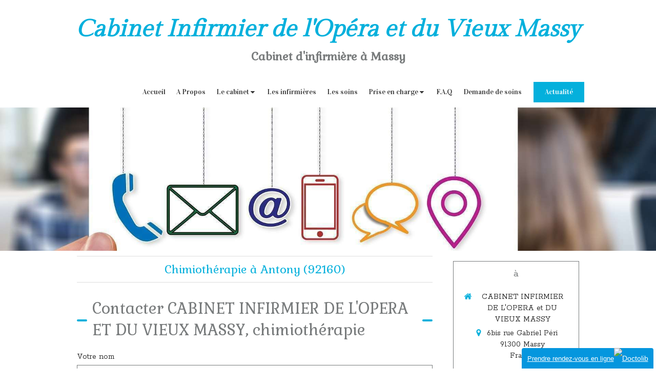

--- FILE ---
content_type: text/css
request_url: https://www.cabinet-infirmiers-massy.fr/styles/pages/500707/1738828243/containers-specific-styles.css
body_size: 181
content:
.container_15744335_inner{background-repeat:no-repeat;-webkit-background-size:cover;-moz-background-size:cover;-o-background-size:cover;background-size:cover;background-position:center}@media (max-width: 992px){.container_15744335_inner{background-image:url(https://files.sbcdnsb.com/images/OhjoHuUR5fAH-LAOhjv1RA/content/1738828243/1035435/1000/bdc7ecb32b172b24beeb20200113-2855017-ixcl4z.jpeg)}}@media (max-width: 1199px){.container_15744335_inner{background-image:url(https://files.sbcdnsb.com/images/OhjoHuUR5fAH-LAOhjv1RA/content/1738828243/1035435/1200/bdc7ecb32b172b24beeb20200113-2855017-ixcl4z.jpeg)}}@media (min-width: 1200px){.container_15744335_inner{background-image:url(https://files.sbcdnsb.com/images/OhjoHuUR5fAH-LAOhjv1RA/content/1738828243/1035435/2000/bdc7ecb32b172b24beeb20200113-2855017-ixcl4z.jpeg)}}.container_15744495_inner{position:relative}.container_15744495_inner:before{content:"";position:absolute;top:0;bottom:0;left:0;right:0;opacity:1.0}.container_15744495_inner>.subcontainers{width:100% !important;max-width:1100px !important;margin-right:auto !important;margin-left:auto !important}
